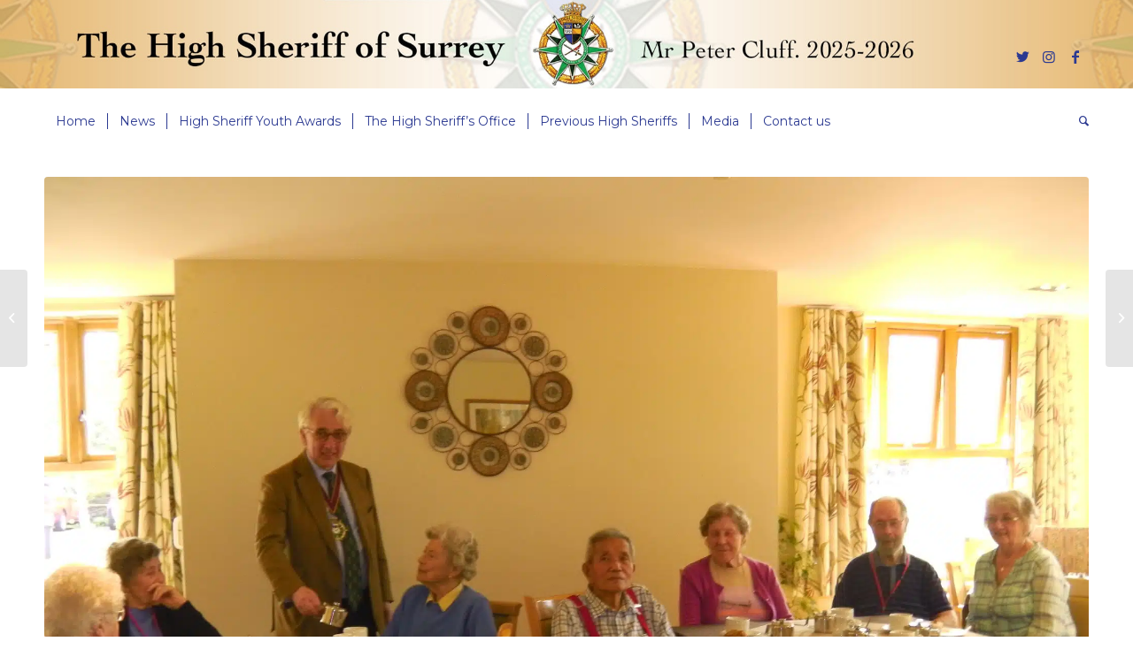

--- FILE ---
content_type: text/html; charset=UTF-8
request_url: https://www.highsheriffofsurrey.com/2018/04/06/afternoon-tea-d12/
body_size: 12110
content:
<!DOCTYPE html>
<html lang="en-GB" class="html_stretched responsive av-preloader-disabled  html_header_top html_logo_left html_bottom_nav_header html_menu_left html_custom html_header_sticky html_header_shrinking_disabled html_mobile_menu_tablet html_header_searchicon html_content_align_center html_header_unstick_top_disabled html_header_stretch_disabled html_minimal_header html_av-overlay-side html_av-overlay-side-classic html_av-submenu-noclone html_entry_id_3733 av-cookies-no-cookie-consent av-no-preview av-default-lightbox html_text_menu_active av-mobile-menu-switch-default">
<head>
<meta charset="UTF-8" />


<!-- mobile setting -->
<meta name="viewport" content="width=device-width, initial-scale=1">

<!-- Scripts/CSS and wp_head hook -->
<meta name='robots' content='index, follow, max-image-preview:large, max-snippet:-1, max-video-preview:-1' />

	<!-- This site is optimized with the Yoast SEO plugin v26.5 - https://yoast.com/wordpress/plugins/seo/ -->
	<title>Afternoon Tea - High Sheriff of Surrey</title>
	<link rel="canonical" href="https://www.highsheriffofsurrey.com/2018/04/06/afternoon-tea-d12/" />
	<meta property="og:locale" content="en_GB" />
	<meta property="og:type" content="article" />
	<meta property="og:title" content="Afternoon Tea - High Sheriff of Surrey" />
	<meta property="og:description" content="Delightful afternoon tea (proper home made scones) with some of the&nbsp;residents of the Hatch Mill Residential &amp; Nursing&nbsp;Home in Farnham, an Abbeyfield Home.&nbsp;Made very welcome by the residents and their very professional and dedicated&nbsp;staff in the Home,&nbsp;which has a particularly welcoming&nbsp;atmosphere. Great chat around the tea tables.&nbsp; &nbsp; &nbsp;" />
	<meta property="og:url" content="https://www.highsheriffofsurrey.com/2018/04/06/afternoon-tea-d12/" />
	<meta property="og:site_name" content="High Sheriff of Surrey" />
	<meta property="article:publisher" content="https://www.facebook.com/TheHighSheriffofSurrey" />
	<meta property="article:published_time" content="2018-04-06T07:02:57+00:00" />
	<meta property="article:modified_time" content="2022-03-29T14:57:46+00:00" />
	<meta property="og:image" content="https://www.highsheriffofsurrey.com/wp-content/uploads/2021/09/9e2d96_f6d784a8847b4319ab348007ff063cf4-mv2_d_4352_3264_s_4_2.jpg" />
	<meta property="og:image:width" content="2048" />
	<meta property="og:image:height" content="1536" />
	<meta property="og:image:type" content="image/jpeg" />
	<meta name="author" content="Akiko Design" />
	<meta name="twitter:card" content="summary_large_image" />
	<meta name="twitter:creator" content="@HSofSurrey" />
	<meta name="twitter:site" content="@HSofSurrey" />
	<script type="application/ld+json" class="yoast-schema-graph">{"@context":"https://schema.org","@graph":[{"@type":"Article","@id":"https://www.highsheriffofsurrey.com/2018/04/06/afternoon-tea-d12/#article","isPartOf":{"@id":"https://www.highsheriffofsurrey.com/2018/04/06/afternoon-tea-d12/"},"author":{"name":"Akiko Design","@id":"https://www.highsheriffofsurrey.com/#/schema/person/b2f0d39dd141382bc17ffdd297cba06c"},"headline":"Afternoon Tea","datePublished":"2018-04-06T07:02:57+00:00","dateModified":"2022-03-29T14:57:46+00:00","mainEntityOfPage":{"@id":"https://www.highsheriffofsurrey.com/2018/04/06/afternoon-tea-d12/"},"wordCount":64,"publisher":{"@id":"https://www.highsheriffofsurrey.com/#organization"},"image":{"@id":"https://www.highsheriffofsurrey.com/2018/04/06/afternoon-tea-d12/#primaryimage"},"thumbnailUrl":"https://www.highsheriffofsurrey.com/wp-content/uploads/2021/09/9e2d96_f6d784a8847b4319ab348007ff063cf4-mv2_d_4352_3264_s_4_2.jpg","articleSection":["Robert Napier CBE DL, High Sheriff of Surrey, 2017-18","Uncategorized"],"inLanguage":"en-GB"},{"@type":"WebPage","@id":"https://www.highsheriffofsurrey.com/2018/04/06/afternoon-tea-d12/","url":"https://www.highsheriffofsurrey.com/2018/04/06/afternoon-tea-d12/","name":"Afternoon Tea - High Sheriff of Surrey","isPartOf":{"@id":"https://www.highsheriffofsurrey.com/#website"},"primaryImageOfPage":{"@id":"https://www.highsheriffofsurrey.com/2018/04/06/afternoon-tea-d12/#primaryimage"},"image":{"@id":"https://www.highsheriffofsurrey.com/2018/04/06/afternoon-tea-d12/#primaryimage"},"thumbnailUrl":"https://www.highsheriffofsurrey.com/wp-content/uploads/2021/09/9e2d96_f6d784a8847b4319ab348007ff063cf4-mv2_d_4352_3264_s_4_2.jpg","datePublished":"2018-04-06T07:02:57+00:00","dateModified":"2022-03-29T14:57:46+00:00","breadcrumb":{"@id":"https://www.highsheriffofsurrey.com/2018/04/06/afternoon-tea-d12/#breadcrumb"},"inLanguage":"en-GB","potentialAction":[{"@type":"ReadAction","target":["https://www.highsheriffofsurrey.com/2018/04/06/afternoon-tea-d12/"]}]},{"@type":"ImageObject","inLanguage":"en-GB","@id":"https://www.highsheriffofsurrey.com/2018/04/06/afternoon-tea-d12/#primaryimage","url":"https://www.highsheriffofsurrey.com/wp-content/uploads/2021/09/9e2d96_f6d784a8847b4319ab348007ff063cf4-mv2_d_4352_3264_s_4_2.jpg","contentUrl":"https://www.highsheriffofsurrey.com/wp-content/uploads/2021/09/9e2d96_f6d784a8847b4319ab348007ff063cf4-mv2_d_4352_3264_s_4_2.jpg","width":2048,"height":1536},{"@type":"BreadcrumbList","@id":"https://www.highsheriffofsurrey.com/2018/04/06/afternoon-tea-d12/#breadcrumb","itemListElement":[{"@type":"ListItem","position":1,"name":"Home","item":"https://www.highsheriffofsurrey.com/home/"},{"@type":"ListItem","position":2,"name":"Afternoon Tea"}]},{"@type":"WebSite","@id":"https://www.highsheriffofsurrey.com/#website","url":"https://www.highsheriffofsurrey.com/","name":"High Sheriff of Surrey","description":"","publisher":{"@id":"https://www.highsheriffofsurrey.com/#organization"},"potentialAction":[{"@type":"SearchAction","target":{"@type":"EntryPoint","urlTemplate":"https://www.highsheriffofsurrey.com/?s={search_term_string}"},"query-input":{"@type":"PropertyValueSpecification","valueRequired":true,"valueName":"search_term_string"}}],"inLanguage":"en-GB"},{"@type":"Organization","@id":"https://www.highsheriffofsurrey.com/#organization","name":"High Sheriff of Surrey","url":"https://www.highsheriffofsurrey.com/","logo":{"@type":"ImageObject","inLanguage":"en-GB","@id":"https://www.highsheriffofsurrey.com/#/schema/logo/image/","url":"https://www.highsheriffofsurrey.com/wp-content/uploads/2021/07/TheHighSheriffofSurrey-weblogo.png","contentUrl":"https://www.highsheriffofsurrey.com/wp-content/uploads/2021/07/TheHighSheriffofSurrey-weblogo.png","width":680,"height":312,"caption":"High Sheriff of Surrey"},"image":{"@id":"https://www.highsheriffofsurrey.com/#/schema/logo/image/"},"sameAs":["https://www.facebook.com/TheHighSheriffofSurrey","https://x.com/HSofSurrey","https://www.instagram.com/highsheriffofsurrey"]},{"@type":"Person","@id":"https://www.highsheriffofsurrey.com/#/schema/person/b2f0d39dd141382bc17ffdd297cba06c","name":"Akiko Design","image":{"@type":"ImageObject","inLanguage":"en-GB","@id":"https://www.highsheriffofsurrey.com/#/schema/person/image/","url":"https://secure.gravatar.com/avatar/bfc7695524b681b03036858544b9898dd6516f5c75781b5e2ded6fdbada494e1?s=96&d=mm&r=g","contentUrl":"https://secure.gravatar.com/avatar/bfc7695524b681b03036858544b9898dd6516f5c75781b5e2ded6fdbada494e1?s=96&d=mm&r=g","caption":"Akiko Design"}}]}</script>
	<!-- / Yoast SEO plugin. -->


<link rel="alternate" type="application/rss+xml" title="High Sheriff of Surrey &raquo; Feed" href="https://www.highsheriffofsurrey.com/feed/" />
<link rel="alternate" type="application/rss+xml" title="High Sheriff of Surrey &raquo; Comments Feed" href="https://www.highsheriffofsurrey.com/comments/feed/" />
<link rel="alternate" type="application/rss+xml" title="High Sheriff of Surrey &raquo; Afternoon Tea Comments Feed" href="https://www.highsheriffofsurrey.com/2018/04/06/afternoon-tea-d12/feed/" />
<link rel="alternate" title="oEmbed (JSON)" type="application/json+oembed" href="https://www.highsheriffofsurrey.com/wp-json/oembed/1.0/embed?url=https%3A%2F%2Fwww.highsheriffofsurrey.com%2F2018%2F04%2F06%2Fafternoon-tea-d12%2F" />
<link rel="alternate" title="oEmbed (XML)" type="text/xml+oembed" href="https://www.highsheriffofsurrey.com/wp-json/oembed/1.0/embed?url=https%3A%2F%2Fwww.highsheriffofsurrey.com%2F2018%2F04%2F06%2Fafternoon-tea-d12%2F&#038;format=xml" />

<!-- google webfont font replacement -->

			<script type='text/javascript'>

				(function() {

					/*	check if webfonts are disabled by user setting via cookie - or user must opt in.	*/
					var html = document.getElementsByTagName('html')[0];
					var cookie_check = html.className.indexOf('av-cookies-needs-opt-in') >= 0 || html.className.indexOf('av-cookies-can-opt-out') >= 0;
					var allow_continue = true;
					var silent_accept_cookie = html.className.indexOf('av-cookies-user-silent-accept') >= 0;

					if( cookie_check && ! silent_accept_cookie )
					{
						if( ! document.cookie.match(/aviaCookieConsent/) || html.className.indexOf('av-cookies-session-refused') >= 0 )
						{
							allow_continue = false;
						}
						else
						{
							if( ! document.cookie.match(/aviaPrivacyRefuseCookiesHideBar/) )
							{
								allow_continue = false;
							}
							else if( ! document.cookie.match(/aviaPrivacyEssentialCookiesEnabled/) )
							{
								allow_continue = false;
							}
							else if( document.cookie.match(/aviaPrivacyGoogleWebfontsDisabled/) )
							{
								allow_continue = false;
							}
						}
					}

					if( allow_continue )
					{
						var f = document.createElement('link');

						f.type 	= 'text/css';
						f.rel 	= 'stylesheet';
						f.href 	= 'https://fonts.googleapis.com/css?family=Lora%7CMontserrat&display=auto';
						f.id 	= 'avia-google-webfont';

						document.getElementsByTagName('head')[0].appendChild(f);
					}
				})();

			</script>
			<style id='wp-img-auto-sizes-contain-inline-css' type='text/css'>
img:is([sizes=auto i],[sizes^="auto," i]){contain-intrinsic-size:3000px 1500px}
/*# sourceURL=wp-img-auto-sizes-contain-inline-css */
</style>
<link rel='stylesheet' id='avia-grid-css' href='https://www.highsheriffofsurrey.com/wp-content/themes/enfold/css/grid.css?ver=5.4.1' type='text/css' media='all' />
<link rel='stylesheet' id='avia-base-css' href='https://www.highsheriffofsurrey.com/wp-content/themes/enfold/css/base.css?ver=5.4.1' type='text/css' media='all' />
<link rel='stylesheet' id='avia-layout-css' href='https://www.highsheriffofsurrey.com/wp-content/themes/enfold/css/layout.css?ver=5.4.1' type='text/css' media='all' />
<link rel='stylesheet' id='avia-module-blog-css' href='https://www.highsheriffofsurrey.com/wp-content/themes/enfold/config-templatebuilder/avia-shortcodes/blog/blog.css?ver=5.4.1' type='text/css' media='all' />
<link rel='stylesheet' id='avia-module-postslider-css' href='https://www.highsheriffofsurrey.com/wp-content/themes/enfold/config-templatebuilder/avia-shortcodes/postslider/postslider.css?ver=5.4.1' type='text/css' media='all' />
<link rel='stylesheet' id='avia-module-button-css' href='https://www.highsheriffofsurrey.com/wp-content/themes/enfold/config-templatebuilder/avia-shortcodes/buttons/buttons.css?ver=5.4.1' type='text/css' media='all' />
<link rel='stylesheet' id='avia-module-button-fullwidth-css' href='https://www.highsheriffofsurrey.com/wp-content/themes/enfold/config-templatebuilder/avia-shortcodes/buttons_fullwidth/buttons_fullwidth.css?ver=5.4.1' type='text/css' media='all' />
<link rel='stylesheet' id='avia-module-comments-css' href='https://www.highsheriffofsurrey.com/wp-content/themes/enfold/config-templatebuilder/avia-shortcodes/comments/comments.css?ver=5.4.1' type='text/css' media='all' />
<link rel='stylesheet' id='avia-module-gallery-css' href='https://www.highsheriffofsurrey.com/wp-content/themes/enfold/config-templatebuilder/avia-shortcodes/gallery/gallery.css?ver=5.4.1' type='text/css' media='all' />
<link rel='stylesheet' id='avia-module-gridrow-css' href='https://www.highsheriffofsurrey.com/wp-content/themes/enfold/config-templatebuilder/avia-shortcodes/grid_row/grid_row.css?ver=5.4.1' type='text/css' media='all' />
<link rel='stylesheet' id='avia-module-heading-css' href='https://www.highsheriffofsurrey.com/wp-content/themes/enfold/config-templatebuilder/avia-shortcodes/heading/heading.css?ver=5.4.1' type='text/css' media='all' />
<link rel='stylesheet' id='avia-module-hr-css' href='https://www.highsheriffofsurrey.com/wp-content/themes/enfold/config-templatebuilder/avia-shortcodes/hr/hr.css?ver=5.4.1' type='text/css' media='all' />
<link rel='stylesheet' id='avia-module-icon-css' href='https://www.highsheriffofsurrey.com/wp-content/themes/enfold/config-templatebuilder/avia-shortcodes/icon/icon.css?ver=5.4.1' type='text/css' media='all' />
<link rel='stylesheet' id='avia-module-iconbox-css' href='https://www.highsheriffofsurrey.com/wp-content/themes/enfold/config-templatebuilder/avia-shortcodes/iconbox/iconbox.css?ver=5.4.1' type='text/css' media='all' />
<link rel='stylesheet' id='avia-module-image-css' href='https://www.highsheriffofsurrey.com/wp-content/themes/enfold/config-templatebuilder/avia-shortcodes/image/image.css?ver=5.4.1' type='text/css' media='all' />
<link rel='stylesheet' id='avia-module-masonry-css' href='https://www.highsheriffofsurrey.com/wp-content/themes/enfold/config-templatebuilder/avia-shortcodes/masonry_entries/masonry_entries.css?ver=5.4.1' type='text/css' media='all' />
<link rel='stylesheet' id='avia-siteloader-css' href='https://www.highsheriffofsurrey.com/wp-content/themes/enfold/css/avia-snippet-site-preloader.css?ver=5.4.1' type='text/css' media='all' />
<link rel='stylesheet' id='avia-module-portfolio-css' href='https://www.highsheriffofsurrey.com/wp-content/themes/enfold/config-templatebuilder/avia-shortcodes/portfolio/portfolio.css?ver=5.4.1' type='text/css' media='all' />
<link rel='stylesheet' id='avia-module-promobox-css' href='https://www.highsheriffofsurrey.com/wp-content/themes/enfold/config-templatebuilder/avia-shortcodes/promobox/promobox.css?ver=5.4.1' type='text/css' media='all' />
<link rel='stylesheet' id='avia-module-social-css' href='https://www.highsheriffofsurrey.com/wp-content/themes/enfold/config-templatebuilder/avia-shortcodes/social_share/social_share.css?ver=5.4.1' type='text/css' media='all' />
<link rel='stylesheet' id='avia-module-table-css' href='https://www.highsheriffofsurrey.com/wp-content/themes/enfold/config-templatebuilder/avia-shortcodes/table/table.css?ver=5.4.1' type='text/css' media='all' />
<link rel='stylesheet' id='avia-module-tabs-css' href='https://www.highsheriffofsurrey.com/wp-content/themes/enfold/config-templatebuilder/avia-shortcodes/tabs/tabs.css?ver=5.4.1' type='text/css' media='all' />
<link rel='stylesheet' id='avia-module-video-css' href='https://www.highsheriffofsurrey.com/wp-content/themes/enfold/config-templatebuilder/avia-shortcodes/video/video.css?ver=5.4.1' type='text/css' media='all' />
<link rel='stylesheet' id='sbi_styles-css' href='https://www.highsheriffofsurrey.com/wp-content/plugins/instagram-feed/css/sbi-styles.min.css?ver=6.10.0' type='text/css' media='all' />
<style id='wp-emoji-styles-inline-css' type='text/css'>

	img.wp-smiley, img.emoji {
		display: inline !important;
		border: none !important;
		box-shadow: none !important;
		height: 1em !important;
		width: 1em !important;
		margin: 0 0.07em !important;
		vertical-align: -0.1em !important;
		background: none !important;
		padding: 0 !important;
	}
/*# sourceURL=wp-emoji-styles-inline-css */
</style>
<link rel='stylesheet' id='wp-block-library-css' href='https://www.highsheriffofsurrey.com/wp-includes/css/dist/block-library/style.min.css?ver=6.9' type='text/css' media='all' />
<style id='global-styles-inline-css' type='text/css'>
:root{--wp--preset--aspect-ratio--square: 1;--wp--preset--aspect-ratio--4-3: 4/3;--wp--preset--aspect-ratio--3-4: 3/4;--wp--preset--aspect-ratio--3-2: 3/2;--wp--preset--aspect-ratio--2-3: 2/3;--wp--preset--aspect-ratio--16-9: 16/9;--wp--preset--aspect-ratio--9-16: 9/16;--wp--preset--color--black: #000000;--wp--preset--color--cyan-bluish-gray: #abb8c3;--wp--preset--color--white: #ffffff;--wp--preset--color--pale-pink: #f78da7;--wp--preset--color--vivid-red: #cf2e2e;--wp--preset--color--luminous-vivid-orange: #ff6900;--wp--preset--color--luminous-vivid-amber: #fcb900;--wp--preset--color--light-green-cyan: #7bdcb5;--wp--preset--color--vivid-green-cyan: #00d084;--wp--preset--color--pale-cyan-blue: #8ed1fc;--wp--preset--color--vivid-cyan-blue: #0693e3;--wp--preset--color--vivid-purple: #9b51e0;--wp--preset--color--metallic-red: #b02b2c;--wp--preset--color--maximum-yellow-red: #edae44;--wp--preset--color--yellow-sun: #eeee22;--wp--preset--color--palm-leaf: #83a846;--wp--preset--color--aero: #7bb0e7;--wp--preset--color--old-lavender: #745f7e;--wp--preset--color--steel-teal: #5f8789;--wp--preset--color--raspberry-pink: #d65799;--wp--preset--color--medium-turquoise: #4ecac2;--wp--preset--gradient--vivid-cyan-blue-to-vivid-purple: linear-gradient(135deg,rgb(6,147,227) 0%,rgb(155,81,224) 100%);--wp--preset--gradient--light-green-cyan-to-vivid-green-cyan: linear-gradient(135deg,rgb(122,220,180) 0%,rgb(0,208,130) 100%);--wp--preset--gradient--luminous-vivid-amber-to-luminous-vivid-orange: linear-gradient(135deg,rgb(252,185,0) 0%,rgb(255,105,0) 100%);--wp--preset--gradient--luminous-vivid-orange-to-vivid-red: linear-gradient(135deg,rgb(255,105,0) 0%,rgb(207,46,46) 100%);--wp--preset--gradient--very-light-gray-to-cyan-bluish-gray: linear-gradient(135deg,rgb(238,238,238) 0%,rgb(169,184,195) 100%);--wp--preset--gradient--cool-to-warm-spectrum: linear-gradient(135deg,rgb(74,234,220) 0%,rgb(151,120,209) 20%,rgb(207,42,186) 40%,rgb(238,44,130) 60%,rgb(251,105,98) 80%,rgb(254,248,76) 100%);--wp--preset--gradient--blush-light-purple: linear-gradient(135deg,rgb(255,206,236) 0%,rgb(152,150,240) 100%);--wp--preset--gradient--blush-bordeaux: linear-gradient(135deg,rgb(254,205,165) 0%,rgb(254,45,45) 50%,rgb(107,0,62) 100%);--wp--preset--gradient--luminous-dusk: linear-gradient(135deg,rgb(255,203,112) 0%,rgb(199,81,192) 50%,rgb(65,88,208) 100%);--wp--preset--gradient--pale-ocean: linear-gradient(135deg,rgb(255,245,203) 0%,rgb(182,227,212) 50%,rgb(51,167,181) 100%);--wp--preset--gradient--electric-grass: linear-gradient(135deg,rgb(202,248,128) 0%,rgb(113,206,126) 100%);--wp--preset--gradient--midnight: linear-gradient(135deg,rgb(2,3,129) 0%,rgb(40,116,252) 100%);--wp--preset--font-size--small: 1rem;--wp--preset--font-size--medium: 1.125rem;--wp--preset--font-size--large: 1.75rem;--wp--preset--font-size--x-large: clamp(1.75rem, 3vw, 2.25rem);--wp--preset--spacing--20: 0.44rem;--wp--preset--spacing--30: 0.67rem;--wp--preset--spacing--40: 1rem;--wp--preset--spacing--50: 1.5rem;--wp--preset--spacing--60: 2.25rem;--wp--preset--spacing--70: 3.38rem;--wp--preset--spacing--80: 5.06rem;--wp--preset--shadow--natural: 6px 6px 9px rgba(0, 0, 0, 0.2);--wp--preset--shadow--deep: 12px 12px 50px rgba(0, 0, 0, 0.4);--wp--preset--shadow--sharp: 6px 6px 0px rgba(0, 0, 0, 0.2);--wp--preset--shadow--outlined: 6px 6px 0px -3px rgb(255, 255, 255), 6px 6px rgb(0, 0, 0);--wp--preset--shadow--crisp: 6px 6px 0px rgb(0, 0, 0);}:root { --wp--style--global--content-size: 800px;--wp--style--global--wide-size: 1130px; }:where(body) { margin: 0; }.wp-site-blocks > .alignleft { float: left; margin-right: 2em; }.wp-site-blocks > .alignright { float: right; margin-left: 2em; }.wp-site-blocks > .aligncenter { justify-content: center; margin-left: auto; margin-right: auto; }:where(.is-layout-flex){gap: 0.5em;}:where(.is-layout-grid){gap: 0.5em;}.is-layout-flow > .alignleft{float: left;margin-inline-start: 0;margin-inline-end: 2em;}.is-layout-flow > .alignright{float: right;margin-inline-start: 2em;margin-inline-end: 0;}.is-layout-flow > .aligncenter{margin-left: auto !important;margin-right: auto !important;}.is-layout-constrained > .alignleft{float: left;margin-inline-start: 0;margin-inline-end: 2em;}.is-layout-constrained > .alignright{float: right;margin-inline-start: 2em;margin-inline-end: 0;}.is-layout-constrained > .aligncenter{margin-left: auto !important;margin-right: auto !important;}.is-layout-constrained > :where(:not(.alignleft):not(.alignright):not(.alignfull)){max-width: var(--wp--style--global--content-size);margin-left: auto !important;margin-right: auto !important;}.is-layout-constrained > .alignwide{max-width: var(--wp--style--global--wide-size);}body .is-layout-flex{display: flex;}.is-layout-flex{flex-wrap: wrap;align-items: center;}.is-layout-flex > :is(*, div){margin: 0;}body .is-layout-grid{display: grid;}.is-layout-grid > :is(*, div){margin: 0;}body{padding-top: 0px;padding-right: 0px;padding-bottom: 0px;padding-left: 0px;}a:where(:not(.wp-element-button)){text-decoration: underline;}:root :where(.wp-element-button, .wp-block-button__link){background-color: #32373c;border-width: 0;color: #fff;font-family: inherit;font-size: inherit;font-style: inherit;font-weight: inherit;letter-spacing: inherit;line-height: inherit;padding-top: calc(0.667em + 2px);padding-right: calc(1.333em + 2px);padding-bottom: calc(0.667em + 2px);padding-left: calc(1.333em + 2px);text-decoration: none;text-transform: inherit;}.has-black-color{color: var(--wp--preset--color--black) !important;}.has-cyan-bluish-gray-color{color: var(--wp--preset--color--cyan-bluish-gray) !important;}.has-white-color{color: var(--wp--preset--color--white) !important;}.has-pale-pink-color{color: var(--wp--preset--color--pale-pink) !important;}.has-vivid-red-color{color: var(--wp--preset--color--vivid-red) !important;}.has-luminous-vivid-orange-color{color: var(--wp--preset--color--luminous-vivid-orange) !important;}.has-luminous-vivid-amber-color{color: var(--wp--preset--color--luminous-vivid-amber) !important;}.has-light-green-cyan-color{color: var(--wp--preset--color--light-green-cyan) !important;}.has-vivid-green-cyan-color{color: var(--wp--preset--color--vivid-green-cyan) !important;}.has-pale-cyan-blue-color{color: var(--wp--preset--color--pale-cyan-blue) !important;}.has-vivid-cyan-blue-color{color: var(--wp--preset--color--vivid-cyan-blue) !important;}.has-vivid-purple-color{color: var(--wp--preset--color--vivid-purple) !important;}.has-metallic-red-color{color: var(--wp--preset--color--metallic-red) !important;}.has-maximum-yellow-red-color{color: var(--wp--preset--color--maximum-yellow-red) !important;}.has-yellow-sun-color{color: var(--wp--preset--color--yellow-sun) !important;}.has-palm-leaf-color{color: var(--wp--preset--color--palm-leaf) !important;}.has-aero-color{color: var(--wp--preset--color--aero) !important;}.has-old-lavender-color{color: var(--wp--preset--color--old-lavender) !important;}.has-steel-teal-color{color: var(--wp--preset--color--steel-teal) !important;}.has-raspberry-pink-color{color: var(--wp--preset--color--raspberry-pink) !important;}.has-medium-turquoise-color{color: var(--wp--preset--color--medium-turquoise) !important;}.has-black-background-color{background-color: var(--wp--preset--color--black) !important;}.has-cyan-bluish-gray-background-color{background-color: var(--wp--preset--color--cyan-bluish-gray) !important;}.has-white-background-color{background-color: var(--wp--preset--color--white) !important;}.has-pale-pink-background-color{background-color: var(--wp--preset--color--pale-pink) !important;}.has-vivid-red-background-color{background-color: var(--wp--preset--color--vivid-red) !important;}.has-luminous-vivid-orange-background-color{background-color: var(--wp--preset--color--luminous-vivid-orange) !important;}.has-luminous-vivid-amber-background-color{background-color: var(--wp--preset--color--luminous-vivid-amber) !important;}.has-light-green-cyan-background-color{background-color: var(--wp--preset--color--light-green-cyan) !important;}.has-vivid-green-cyan-background-color{background-color: var(--wp--preset--color--vivid-green-cyan) !important;}.has-pale-cyan-blue-background-color{background-color: var(--wp--preset--color--pale-cyan-blue) !important;}.has-vivid-cyan-blue-background-color{background-color: var(--wp--preset--color--vivid-cyan-blue) !important;}.has-vivid-purple-background-color{background-color: var(--wp--preset--color--vivid-purple) !important;}.has-metallic-red-background-color{background-color: var(--wp--preset--color--metallic-red) !important;}.has-maximum-yellow-red-background-color{background-color: var(--wp--preset--color--maximum-yellow-red) !important;}.has-yellow-sun-background-color{background-color: var(--wp--preset--color--yellow-sun) !important;}.has-palm-leaf-background-color{background-color: var(--wp--preset--color--palm-leaf) !important;}.has-aero-background-color{background-color: var(--wp--preset--color--aero) !important;}.has-old-lavender-background-color{background-color: var(--wp--preset--color--old-lavender) !important;}.has-steel-teal-background-color{background-color: var(--wp--preset--color--steel-teal) !important;}.has-raspberry-pink-background-color{background-color: var(--wp--preset--color--raspberry-pink) !important;}.has-medium-turquoise-background-color{background-color: var(--wp--preset--color--medium-turquoise) !important;}.has-black-border-color{border-color: var(--wp--preset--color--black) !important;}.has-cyan-bluish-gray-border-color{border-color: var(--wp--preset--color--cyan-bluish-gray) !important;}.has-white-border-color{border-color: var(--wp--preset--color--white) !important;}.has-pale-pink-border-color{border-color: var(--wp--preset--color--pale-pink) !important;}.has-vivid-red-border-color{border-color: var(--wp--preset--color--vivid-red) !important;}.has-luminous-vivid-orange-border-color{border-color: var(--wp--preset--color--luminous-vivid-orange) !important;}.has-luminous-vivid-amber-border-color{border-color: var(--wp--preset--color--luminous-vivid-amber) !important;}.has-light-green-cyan-border-color{border-color: var(--wp--preset--color--light-green-cyan) !important;}.has-vivid-green-cyan-border-color{border-color: var(--wp--preset--color--vivid-green-cyan) !important;}.has-pale-cyan-blue-border-color{border-color: var(--wp--preset--color--pale-cyan-blue) !important;}.has-vivid-cyan-blue-border-color{border-color: var(--wp--preset--color--vivid-cyan-blue) !important;}.has-vivid-purple-border-color{border-color: var(--wp--preset--color--vivid-purple) !important;}.has-metallic-red-border-color{border-color: var(--wp--preset--color--metallic-red) !important;}.has-maximum-yellow-red-border-color{border-color: var(--wp--preset--color--maximum-yellow-red) !important;}.has-yellow-sun-border-color{border-color: var(--wp--preset--color--yellow-sun) !important;}.has-palm-leaf-border-color{border-color: var(--wp--preset--color--palm-leaf) !important;}.has-aero-border-color{border-color: var(--wp--preset--color--aero) !important;}.has-old-lavender-border-color{border-color: var(--wp--preset--color--old-lavender) !important;}.has-steel-teal-border-color{border-color: var(--wp--preset--color--steel-teal) !important;}.has-raspberry-pink-border-color{border-color: var(--wp--preset--color--raspberry-pink) !important;}.has-medium-turquoise-border-color{border-color: var(--wp--preset--color--medium-turquoise) !important;}.has-vivid-cyan-blue-to-vivid-purple-gradient-background{background: var(--wp--preset--gradient--vivid-cyan-blue-to-vivid-purple) !important;}.has-light-green-cyan-to-vivid-green-cyan-gradient-background{background: var(--wp--preset--gradient--light-green-cyan-to-vivid-green-cyan) !important;}.has-luminous-vivid-amber-to-luminous-vivid-orange-gradient-background{background: var(--wp--preset--gradient--luminous-vivid-amber-to-luminous-vivid-orange) !important;}.has-luminous-vivid-orange-to-vivid-red-gradient-background{background: var(--wp--preset--gradient--luminous-vivid-orange-to-vivid-red) !important;}.has-very-light-gray-to-cyan-bluish-gray-gradient-background{background: var(--wp--preset--gradient--very-light-gray-to-cyan-bluish-gray) !important;}.has-cool-to-warm-spectrum-gradient-background{background: var(--wp--preset--gradient--cool-to-warm-spectrum) !important;}.has-blush-light-purple-gradient-background{background: var(--wp--preset--gradient--blush-light-purple) !important;}.has-blush-bordeaux-gradient-background{background: var(--wp--preset--gradient--blush-bordeaux) !important;}.has-luminous-dusk-gradient-background{background: var(--wp--preset--gradient--luminous-dusk) !important;}.has-pale-ocean-gradient-background{background: var(--wp--preset--gradient--pale-ocean) !important;}.has-electric-grass-gradient-background{background: var(--wp--preset--gradient--electric-grass) !important;}.has-midnight-gradient-background{background: var(--wp--preset--gradient--midnight) !important;}.has-small-font-size{font-size: var(--wp--preset--font-size--small) !important;}.has-medium-font-size{font-size: var(--wp--preset--font-size--medium) !important;}.has-large-font-size{font-size: var(--wp--preset--font-size--large) !important;}.has-x-large-font-size{font-size: var(--wp--preset--font-size--x-large) !important;}
/*# sourceURL=global-styles-inline-css */
</style>

<link rel='stylesheet' id='ctf_styles-css' href='https://www.highsheriffofsurrey.com/wp-content/plugins/custom-twitter-feeds/css/ctf-styles.min.css?ver=2.3.1' type='text/css' media='all' />
<link rel='stylesheet' id='avia-scs-css' href='https://www.highsheriffofsurrey.com/wp-content/themes/enfold/css/shortcodes.css?ver=5.4.1' type='text/css' media='all' />
<link rel='stylesheet' id='avia-popup-css-css' href='https://www.highsheriffofsurrey.com/wp-content/themes/enfold/js/aviapopup/magnific-popup.min.css?ver=5.4.1' type='text/css' media='screen' />
<link rel='stylesheet' id='avia-lightbox-css' href='https://www.highsheriffofsurrey.com/wp-content/themes/enfold/css/avia-snippet-lightbox.css?ver=5.4.1' type='text/css' media='screen' />
<link rel='stylesheet' id='avia-widget-css-css' href='https://www.highsheriffofsurrey.com/wp-content/themes/enfold/css/avia-snippet-widget.css?ver=5.4.1' type='text/css' media='screen' />
<link rel='stylesheet' id='avia-dynamic-css' href='https://www.highsheriffofsurrey.com/wp-content/uploads/dynamic_avia/hs_surrey_theme.css?ver=64550594460d8' type='text/css' media='all' />
<link rel='stylesheet' id='avia-custom-css' href='https://www.highsheriffofsurrey.com/wp-content/themes/enfold/css/custom.css?ver=5.4.1' type='text/css' media='all' />
<link rel='stylesheet' id='avia-style-css' href='https://www.highsheriffofsurrey.com/wp-content/themes/hs-surrey-theme/style.css?ver=0.1.2023021402' type='text/css' media='all' />
<link rel='stylesheet' id='avia-gravity-css' href='https://www.highsheriffofsurrey.com/wp-content/themes/enfold/config-gravityforms/gravity-mod.css?ver=5.4.1' type='text/css' media='screen' />
<script type="text/javascript" src="https://www.highsheriffofsurrey.com/wp-content/themes/enfold/js/avia-compat.js?ver=5.4.1" id="avia-compat-js"></script>
<link rel="https://api.w.org/" href="https://www.highsheriffofsurrey.com/wp-json/" /><link rel="alternate" title="JSON" type="application/json" href="https://www.highsheriffofsurrey.com/wp-json/wp/v2/posts/3733" /><link rel="EditURI" type="application/rsd+xml" title="RSD" href="https://www.highsheriffofsurrey.com/xmlrpc.php?rsd" />
<meta name="generator" content="WordPress 6.9" />
<link rel='shortlink' href='https://www.highsheriffofsurrey.com/?p=3733' />
<link rel="profile" href="http://gmpg.org/xfn/11" />
<link rel="alternate" type="application/rss+xml" title="High Sheriff of Surrey RSS2 Feed" href="https://www.highsheriffofsurrey.com/feed/" />
<link rel="pingback" href="https://www.highsheriffofsurrey.com/xmlrpc.php" />

<style type='text/css' media='screen'>
 #top #header_main > .container, #top #header_main > .container .main_menu  .av-main-nav > li > a, #top #header_main #menu-item-shop .cart_dropdown_link{ height:100px; line-height: 100px; }
 .html_top_nav_header .av-logo-container{ height:100px;  }
 .html_header_top.html_header_sticky #top #wrap_all #main{ padding-top:150px; } 
</style>
<!--[if lt IE 9]><script src="https://www.highsheriffofsurrey.com/wp-content/themes/enfold/js/html5shiv.js"></script><![endif]-->
<link rel="icon" href="https://www.highsheriffofsurrey.com/wp-content/uploads/2021/08/favicon.png" type="image/png">
<style type="text/css">
		@font-face {font-family: 'entypo-fontello'; font-weight: normal; font-style: normal; font-display: auto;
		src: url('https://www.highsheriffofsurrey.com/wp-content/themes/enfold/config-templatebuilder/avia-template-builder/assets/fonts/entypo-fontello.woff2') format('woff2'),
		url('https://www.highsheriffofsurrey.com/wp-content/themes/enfold/config-templatebuilder/avia-template-builder/assets/fonts/entypo-fontello.woff') format('woff'),
		url('https://www.highsheriffofsurrey.com/wp-content/themes/enfold/config-templatebuilder/avia-template-builder/assets/fonts/entypo-fontello.ttf') format('truetype'),
		url('https://www.highsheriffofsurrey.com/wp-content/themes/enfold/config-templatebuilder/avia-template-builder/assets/fonts/entypo-fontello.svg#entypo-fontello') format('svg'),
		url('https://www.highsheriffofsurrey.com/wp-content/themes/enfold/config-templatebuilder/avia-template-builder/assets/fonts/entypo-fontello.eot'),
		url('https://www.highsheriffofsurrey.com/wp-content/themes/enfold/config-templatebuilder/avia-template-builder/assets/fonts/entypo-fontello.eot?#iefix') format('embedded-opentype');
		} #top .avia-font-entypo-fontello, body .avia-font-entypo-fontello, html body [data-av_iconfont='entypo-fontello']:before{ font-family: 'entypo-fontello'; }
		</style>

<!--
Debugging Info for Theme support: 

Theme: Enfold
Version: 5.4.1
Installed: enfold
AviaFramework Version: 5.3
AviaBuilder Version: 5.3
aviaElementManager Version: 1.0.1
- - - - - - - - - - -
ChildTheme: HS Surrey Theme
ChildTheme Version: 0.1.2023021402
ChildTheme Installed: enfold

- - - - - - - - - - -
ML:512-PU:27-PLA:10
WP:6.9
Compress: CSS:disabled - JS:disabled
Updates: disabled
PLAu:8
-->
</head>

<body id="top" class="wp-singular post-template-default single single-post postid-3733 single-format-standard wp-theme-enfold wp-child-theme-hs-surrey-theme stretched rtl_columns av-curtain-numeric lora montserrat  avia-responsive-images-support" itemscope="itemscope" itemtype="https://schema.org/WebPage" >

	
	<div id='wrap_all'>

	
<header id='header' class='all_colors header_color light_bg_color  av_header_top av_logo_left av_bottom_nav_header av_menu_left av_custom av_header_sticky av_header_shrinking_disabled av_header_stretch_disabled av_mobile_menu_tablet av_header_searchicon av_header_unstick_top_disabled av_seperator_small_border av_minimal_header'  role="banner" itemscope="itemscope" itemtype="https://schema.org/WPHeader" >

		<div  id='header_main' class='container_wrap container_wrap_logo'>

        <div class='container av-logo-container'><div class='inner-container'><span class='logo avia-standard-logo'><a href='https://www.highsheriffofsurrey.com/' class=''><picture title="TheHighSheriffofSurrey-weblogo">
<source type="image/webp" srcset="https://www.highsheriffofsurrey.com/wp-content/uploads/2021/07/TheHighSheriffofSurrey-weblogo.png.webp 680w, https://www.highsheriffofsurrey.com/wp-content/uploads/2021/07/TheHighSheriffofSurrey-weblogo-300x138.png.webp 300w" sizes="(max-width: 680px) 100vw, 680px"/>
<img src="https://www.highsheriffofsurrey.com/wp-content/uploads/2021/07/TheHighSheriffofSurrey-weblogo.png" srcset="https://www.highsheriffofsurrey.com/wp-content/uploads/2021/07/TheHighSheriffofSurrey-weblogo.png 680w, https://www.highsheriffofsurrey.com/wp-content/uploads/2021/07/TheHighSheriffofSurrey-weblogo-300x138.png 300w" sizes="(max-width: 680px) 100vw, 680px" height="100" width="300" alt="High Sheriff of Surrey"/>
</picture>
</a></span><ul class='noLightbox social_bookmarks icon_count_3'><li class='social_bookmarks_twitter av-social-link-twitter social_icon_1'><a target="_blank" aria-label="Link to Twitter" href='https://www.twitter.com/HSofSurrey' aria-hidden='false' data-av_icon='' data-av_iconfont='entypo-fontello' title='Twitter' rel="noopener"><span class='avia_hidden_link_text'>Twitter</span></a></li><li class='social_bookmarks_instagram av-social-link-instagram social_icon_2'><a target="_blank" aria-label="Link to Instagram" href='https://www.instagram.com/highsheriffofsurrey' aria-hidden='false' data-av_icon='' data-av_iconfont='entypo-fontello' title='Instagram' rel="noopener"><span class='avia_hidden_link_text'>Instagram</span></a></li><li class='social_bookmarks_facebook av-social-link-facebook social_icon_3'><a target="_blank" aria-label="Link to Facebook" href='https://www.facebook.com/TheHighSheriffofSurrey' aria-hidden='false' data-av_icon='' data-av_iconfont='entypo-fontello' title='Facebook' rel="noopener"><span class='avia_hidden_link_text'>Facebook</span></a></li></ul></div></div><div id='header_main_alternate' class='container_wrap'><div class='container'><nav class='main_menu' data-selectname='Select a page'  role="navigation" itemscope="itemscope" itemtype="https://schema.org/SiteNavigationElement" ><div class="avia-menu av-main-nav-wrap"><ul role="menu" class="menu av-main-nav" id="avia-menu"><li role="menuitem" id="menu-item-6539" class="menu-item menu-item-type-post_type menu-item-object-page menu-item-home menu-item-top-level menu-item-top-level-1"><a href="https://www.highsheriffofsurrey.com/" itemprop="url" tabindex="0"><span class="avia-bullet"></span><span class="avia-menu-text">Home</span><span class="avia-menu-fx"><span class="avia-arrow-wrap"><span class="avia-arrow"></span></span></span></a></li>
<li role="menuitem" id="menu-item-200" class="menu-item menu-item-type-post_type menu-item-object-page menu-item-top-level menu-item-top-level-2"><a href="https://www.highsheriffofsurrey.com/news/" itemprop="url" tabindex="0"><span class="avia-bullet"></span><span class="avia-menu-text">News</span><span class="avia-menu-fx"><span class="avia-arrow-wrap"><span class="avia-arrow"></span></span></span></a></li>
<li role="menuitem" id="menu-item-181" class="menu-item menu-item-type-post_type menu-item-object-page menu-item-top-level menu-item-top-level-3"><a href="https://www.highsheriffofsurrey.com/high-sheriff-youth-awards/" itemprop="url" tabindex="0"><span class="avia-bullet"></span><span class="avia-menu-text">High Sheriff Youth Awards</span><span class="avia-menu-fx"><span class="avia-arrow-wrap"><span class="avia-arrow"></span></span></span></a></li>
<li role="menuitem" id="menu-item-143" class="menu-item menu-item-type-post_type menu-item-object-page menu-item-has-children menu-item-top-level menu-item-top-level-4"><a href="https://www.highsheriffofsurrey.com/roles/" itemprop="url" tabindex="0"><span class="avia-bullet"></span><span class="avia-menu-text">The High Sheriff’s Office</span><span class="avia-menu-fx"><span class="avia-arrow-wrap"><span class="avia-arrow"></span></span></span></a>


<ul class="sub-menu">
	<li role="menuitem" id="menu-item-30" class="menu-item menu-item-type-post_type menu-item-object-page"><a href="https://www.highsheriffofsurrey.com/brief-history/" itemprop="url" tabindex="0"><span class="avia-bullet"></span><span class="avia-menu-text">A brief history</span></a></li>
	<li role="menuitem" id="menu-item-6541" class="menu-item menu-item-type-post_type menu-item-object-page"><a href="https://www.highsheriffofsurrey.com/2025-26-mr-peter-cluff/" itemprop="url" tabindex="0"><span class="avia-bullet"></span><span class="avia-menu-text">Current High Sheriff</span></a></li>
	<li role="menuitem" id="menu-item-357" class="menu-item menu-item-type-post_type menu-item-object-page"><a href="https://www.highsheriffofsurrey.com/under-sheriff/" itemprop="url" tabindex="0"><span class="avia-bullet"></span><span class="avia-menu-text">Under Sheriff</span></a></li>
	<li role="menuitem" id="menu-item-347" class="menu-item menu-item-type-post_type menu-item-object-page"><a href="https://www.highsheriffofsurrey.com/high-sheriffs-cadet/" itemprop="url" tabindex="0"><span class="avia-bullet"></span><span class="avia-menu-text">High Sheriff’s Cadet</span></a></li>
	<li role="menuitem" id="menu-item-6544" class="menu-item menu-item-type-post_type menu-item-object-page"><a href="https://www.highsheriffofsurrey.com/high-sheriffs-chaplain/" itemprop="url" tabindex="0"><span class="avia-bullet"></span><span class="avia-menu-text">High Sheriff’s Chaplain</span></a></li>
	<li role="menuitem" id="menu-item-562" class="menu-item menu-item-type-post_type menu-item-object-page"><a href="https://www.highsheriffofsurrey.com/nominations/" itemprop="url" tabindex="0"><span class="avia-bullet"></span><span class="avia-menu-text">Nominations</span></a></li>
</ul>
</li>
<li role="menuitem" id="menu-item-47" class="menu-item menu-item-type-post_type menu-item-object-page menu-item-has-children menu-item-top-level menu-item-top-level-5"><a href="https://www.highsheriffofsurrey.com/previous-high-sheriffs-of-surrey/" itemprop="url" tabindex="0"><span class="avia-bullet"></span><span class="avia-menu-text">Previous High Sheriffs</span><span class="avia-menu-fx"><span class="avia-arrow-wrap"><span class="avia-arrow"></span></span></span></a>


<ul class="sub-menu">
	<li role="menuitem" id="menu-item-119" class="menu-item menu-item-type-post_type menu-item-object-page"><a href="https://www.highsheriffofsurrey.com/work-of-previous-high-sheriffs/" itemprop="url" tabindex="0"><span class="avia-bullet"></span><span class="avia-menu-text">Work of previous High Sheriffs</span></a></li>
</ul>
</li>
<li role="menuitem" id="menu-item-751" class="menu-item menu-item-type-custom menu-item-object-custom menu-item-has-children menu-item-top-level menu-item-top-level-6"><a href="#" itemprop="url" tabindex="0"><span class="avia-bullet"></span><span class="avia-menu-text">Media</span><span class="avia-menu-fx"><span class="avia-arrow-wrap"><span class="avia-arrow"></span></span></span></a>


<ul class="sub-menu">
	<li role="menuitem" id="menu-item-750" class="menu-item menu-item-type-post_type menu-item-object-page"><a href="https://www.highsheriffofsurrey.com/photo-galleries/" itemprop="url" tabindex="0"><span class="avia-bullet"></span><span class="avia-menu-text">Photo galleries</span></a></li>
	<li role="menuitem" id="menu-item-5892" class="menu-item menu-item-type-post_type menu-item-object-page"><a href="https://www.highsheriffofsurrey.com/press-cuttings/" itemprop="url" tabindex="0"><span class="avia-bullet"></span><span class="avia-menu-text">Press cuttings</span></a></li>
	<li role="menuitem" id="menu-item-5893" class="menu-item menu-item-type-post_type menu-item-object-page"><a href="https://www.highsheriffofsurrey.com/speeches/" itemprop="url" tabindex="0"><span class="avia-bullet"></span><span class="avia-menu-text">Speeches</span></a></li>
</ul>
</li>
<li role="menuitem" id="menu-item-39" class="menu-item menu-item-type-post_type menu-item-object-page menu-item-top-level menu-item-top-level-7"><a href="https://www.highsheriffofsurrey.com/contact/" itemprop="url" tabindex="0"><span class="avia-bullet"></span><span class="avia-menu-text">Contact us</span><span class="avia-menu-fx"><span class="avia-arrow-wrap"><span class="avia-arrow"></span></span></span></a></li>
<li id="menu-item-search" class="noMobile menu-item menu-item-search-dropdown menu-item-avia-special" role="menuitem"><a aria-label="Search" href="?s=" rel="nofollow" data-avia-search-tooltip="

&lt;form role=&quot;search&quot; action=&quot;https://www.highsheriffofsurrey.com/&quot; id=&quot;searchform&quot; method=&quot;get&quot; class=&quot;&quot;&gt;
	&lt;div&gt;
		&lt;input type=&quot;submit&quot; value=&quot;&quot; id=&quot;searchsubmit&quot; class=&quot;button avia-font-entypo-fontello&quot; /&gt;
		&lt;input type=&quot;text&quot; id=&quot;s&quot; name=&quot;s&quot; value=&quot;&quot; placeholder=&#039;Search&#039; /&gt;
			&lt;/div&gt;
&lt;/form&gt;
" aria-hidden='false' data-av_icon='' data-av_iconfont='entypo-fontello'><span class="avia_hidden_link_text">Search</span></a></li><li class="av-burger-menu-main menu-item-avia-special ">
	        			<a href="#" aria-label="Menu" aria-hidden="false">
							<span class="av-hamburger av-hamburger--spin av-js-hamburger">
								<span class="av-hamburger-box">
						          <span class="av-hamburger-inner"></span>
						          <strong>Menu</strong>
								</span>
							</span>
							<span class="avia_hidden_link_text">Menu</span>
						</a>
	        		   </li></ul></div></nav></div> </div> 
		<!-- end container_wrap-->
		</div>
		<div class='header_bg'></div>

<!-- end header -->
</header>

	<div id='main' class='all_colors' data-scroll-offset='98'>

	<div class='stretch_full container_wrap alternate_color light_bg_color title_container'><div class='container'><strong class='main-title entry-title '><a href='https://www.highsheriffofsurrey.com/' rel='bookmark' title='Permanent Link: Blog - Latest News'  itemprop="headline" >Blog - Latest News</a></strong></div></div>
		<div class='container_wrap container_wrap_first main_color fullsize'>

			<div class='container template-blog template-single-blog '>

				<main class='content units av-content-full alpha  av-blog-meta-author-disabled av-blog-meta-comments-disabled av-blog-meta-category-disabled av-blog-meta-html-info-disabled av-blog-meta-tag-disabled'  role="main" itemscope="itemscope" itemtype="https://schema.org/Blog" >

					<article class="post-entry post-entry-type-standard post-entry-3733 post-loop-1 post-parity-odd post-entry-last single-big with-slider post-3733 post type-post status-publish format-standard has-post-thumbnail hentry category-high-sheriff-2017-18 category-uncategorized"  itemscope="itemscope" itemtype="https://schema.org/BlogPosting" itemprop="blogPost" ><div class="big-preview single-big"  itemprop="image" itemscope="itemscope" itemtype="https://schema.org/ImageObject" ><a href="https://www.highsheriffofsurrey.com/wp-content/uploads/2021/09/9e2d96_f6d784a8847b4319ab348007ff063cf4-mv2_d_4352_3264_s_4_2.jpg"  title="9e2d96_f6d784a8847b4319ab348007ff063cf4~mv2_d_4352_3264_s_4_2.jpg" ><picture class="wp-image-2358 avia-img-lazy-loading-not-2358 attachment-entry_without_sidebar size-entry_without_sidebar wp-post-image" decoding="async">
<source type="image/webp" srcset="https://www.highsheriffofsurrey.com/wp-content/uploads/2021/09/9e2d96_f6d784a8847b4319ab348007ff063cf4-mv2_d_4352_3264_s_4_2.jpg.webp"/>
<img width="564" height="423" src="https://www.highsheriffofsurrey.com/wp-content/uploads/2021/09/9e2d96_f6d784a8847b4319ab348007ff063cf4-mv2_d_4352_3264_s_4_2.jpg" alt="" decoding="async"/>
</picture>
</a></div><div class="blog-meta"></div><div class='entry-content-wrapper clearfix standard-content'><header class="entry-content-header"><h1 class='post-title entry-title '  itemprop="headline" >Afternoon Tea<span class="post-format-icon minor-meta"></span></h1><span class="post-meta-infos"><time class="date-container minor-meta updated"  itemprop="datePublished" datetime="2018-04-06T07:02:57+01:00" >6 April 2018</time></span></header><div class="entry-content"  itemprop="text" ><p style="line-height: 1.5em;" class="font_8">Delightful afternoon tea (proper home made scones) with some of the&nbsp;residents of the Hatch Mill Residential &amp; Nursing&nbsp;Home in Farnham, an Abbeyfield Home.&nbsp;Made very welcome by the residents and their very professional and dedicated&nbsp;staff in the Home,&nbsp;which has a particularly welcoming&nbsp;atmosphere. Great chat around the tea tables.&nbsp;</p>
<p class="align-center font_8"><picture decoding="async" wix-comp="{&quot;id&quot;:&quot;innercomp_txtMediadsy&quot;,&quot;dataQuery&quot;:&quot;txtMediadsy&quot;,&quot;propertyQuery&quot;:&quot;txtMediadsy&quot;,&quot;componentType&quot;:&quot;wysiwyg.viewer.components.WPhoto&quot;,&quot;styleId&quot;:&quot;&quot;,&quot;skin&quot;:&quot;wysiwyg.viewer.skins.photo.NoSkinPhoto&quot;,&quot;display&quot;:&quot;block&quot;,&quot;marginLeft&quot;:&quot;auto&quot;,&quot;marginRight&quot;:&quot;auto&quot;,&quot;width&quot;:0.46,&quot;src&quot;:&quot;//static.wixstatic.com/media/9e2d96_f6d784a8847b4319ab348007ff063cf4~mv2_d_4352_3264_s_4_2.jpg&quot;,&quot;isFullSize&quot;:false}">
<source type="image/webp" srcset="https://www.highsheriffofsurrey.com/wp-content/uploads/2021/09/9e2d96_f6d784a8847b4319ab348007ff063cf4-mv2_d_4352_3264_s_4_2-3.jpg.webp"/>
<img decoding="async" alt="" height="215.73999999999998" src="https://www.highsheriffofsurrey.com/wp-content/uploads/2021/09/9e2d96_f6d784a8847b4319ab348007ff063cf4-mv2_d_4352_3264_s_4_2-3.jpg" width="287.96" wix-comp="{&quot;id&quot;:&quot;innercomp_txtMediadsy&quot;,&quot;dataQuery&quot;:&quot;txtMediadsy&quot;,&quot;propertyQuery&quot;:&quot;txtMediadsy&quot;,&quot;componentType&quot;:&quot;wysiwyg.viewer.components.WPhoto&quot;,&quot;styleId&quot;:&quot;&quot;,&quot;skin&quot;:&quot;wysiwyg.viewer.skins.photo.NoSkinPhoto&quot;,&quot;display&quot;:&quot;block&quot;,&quot;marginLeft&quot;:&quot;auto&quot;,&quot;marginRight&quot;:&quot;auto&quot;,&quot;width&quot;:0.46,&quot;src&quot;:&quot;//static.wixstatic.com/media/9e2d96_f6d784a8847b4319ab348007ff063cf4~mv2_d_4352_3264_s_4_2.jpg&quot;,&quot;isFullSize&quot;:false}"/>
</picture>
</p>
<p class="font_8"><span>&nbsp;</span></p>
<p class="font_8">&nbsp;</p>
</div><footer class="entry-footer"><div class='av-social-sharing-box av-social-sharing-box-buttons av-social-sharing-box-color-bg av-social-sharing-box-fullwidth'><div class="av-share-box"><h5 class='av-share-link-description av-no-toc '>Share this entry</h5><ul class="av-share-box-list noLightbox"><li class='av-share-link av-social-link-facebook' ><a target="_blank" aria-label="Share on Facebook" href='https://www.facebook.com/sharer.php?u=https://www.highsheriffofsurrey.com/2018/04/06/afternoon-tea-d12/&#038;t=Afternoon%20Tea' aria-hidden='false' data-av_icon='' data-av_iconfont='entypo-fontello' title='' data-avia-related-tooltip='Share on Facebook' rel="noopener"><span class='avia_hidden_link_text'>Share on Facebook</span></a></li><li class='av-share-link av-social-link-twitter' ><a target="_blank" aria-label="Share on Twitter" href='https://twitter.com/share?text=Afternoon%20Tea&#038;url=https://www.highsheriffofsurrey.com/2018/04/06/afternoon-tea-d12/' aria-hidden='false' data-av_icon='' data-av_iconfont='entypo-fontello' title='' data-avia-related-tooltip='Share on Twitter' rel="noopener"><span class='avia_hidden_link_text'>Share on Twitter</span></a></li><li class='av-share-link av-social-link-whatsapp' ><a target="_blank" aria-label="Share on WhatsApp" href='https://api.whatsapp.com/send?text=https://www.highsheriffofsurrey.com/2018/04/06/afternoon-tea-d12/' aria-hidden='false' data-av_icon='' data-av_iconfont='entypo-fontello' title='' data-avia-related-tooltip='Share on WhatsApp' rel="noopener"><span class='avia_hidden_link_text'>Share on WhatsApp</span></a></li><li class='av-share-link av-social-link-linkedin' ><a target="_blank" aria-label="Share on LinkedIn" href='https://linkedin.com/shareArticle?mini=true&#038;title=Afternoon%20Tea&#038;url=https://www.highsheriffofsurrey.com/2018/04/06/afternoon-tea-d12/' aria-hidden='false' data-av_icon='' data-av_iconfont='entypo-fontello' title='' data-avia-related-tooltip='Share on LinkedIn' rel="noopener"><span class='avia_hidden_link_text'>Share on LinkedIn</span></a></li><li class='av-share-link av-social-link-mail' ><a  aria-label="Share by Mail" href='mailto:?subject=Afternoon%20Tea&#038;body=https://www.highsheriffofsurrey.com/2018/04/06/afternoon-tea-d12/' aria-hidden='false' data-av_icon='' data-av_iconfont='entypo-fontello' title='' data-avia-related-tooltip='Share by Mail'><span class='avia_hidden_link_text'>Share by Mail</span></a></li></ul></div></div></footer><div class='post_delimiter'></div></div><div class="post_author_timeline"></div><span class='hidden'>
				<span class='av-structured-data'  itemprop="image" itemscope="itemscope" itemtype="https://schema.org/ImageObject" >
						<span itemprop='url'>https://www.highsheriffofsurrey.com/wp-content/uploads/2021/09/9e2d96_f6d784a8847b4319ab348007ff063cf4-mv2_d_4352_3264_s_4_2.jpg</span>
						<span itemprop='height'>1536</span>
						<span itemprop='width'>2048</span>
				</span>
				<span class='av-structured-data'  itemprop="publisher" itemtype="https://schema.org/Organization" itemscope="itemscope" >
						<span itemprop='name'>Akiko Design</span>
						<span itemprop='logo' itemscope itemtype='https://schema.org/ImageObject'>
							<span itemprop='url'>https://www.highsheriffofsurrey.com/wp-content/uploads/2021/07/TheHighSheriffofSurrey-weblogo.png</span>
						</span>
				</span><span class='av-structured-data'  itemprop="author" itemscope="itemscope" itemtype="https://schema.org/Person" ><span itemprop='name'>Akiko Design</span></span><span class='av-structured-data'  itemprop="datePublished" datetime="2018-04-06T07:02:57+01:00" >2018-04-06 07:02:57</span><span class='av-structured-data'  itemprop="dateModified" itemtype="https://schema.org/dateModified" >2022-03-29 15:57:46</span><span class='av-structured-data'  itemprop="mainEntityOfPage" itemtype="https://schema.org/mainEntityOfPage" ><span itemprop='name'>Afternoon Tea</span></span></span></article><div class='single-big'></div>


<div class='comment-entry post-entry'>


</div>

				<!--end content-->
				</main>

				
			</div><!--end container-->

		</div><!-- close default .container_wrap element -->

				<div class='container_wrap footer_color' id='footer'>

					<div class='container'>

						<div class='flex_column av_one_third  first el_before_av_one_third'><section id="text-2" class="widget clearfix widget_text"><h3 class="widgettitle">Contact</h3>			<div class="textwidget"><p>Shrievalty Office<br />
Estate Office<br />
Loseley Park<br />
Guildford<br />
GU3 1HS</p>
<p>Tel: 0208 541 9127<br />
Email: <a href="mailto:caroline.breckell@surreycc.gov.uk?&amp;cc=olivia.lucas@highsheriffofsurrey.com">caroline.breckell@surreycc.gov.uk</a></p>
</div>
		<span class="seperator extralight-border"></span></section></div><div class='flex_column av_one_third  el_after_av_one_third el_before_av_one_third '><section id="text-3" class="widget clearfix widget_text">			<div class="textwidget"></div>
		<span class="seperator extralight-border"></span></section></div><div class='flex_column av_one_third  el_after_av_one_third el_before_av_one_third '><section id="nav_menu-2" class="widget clearfix widget_nav_menu"><h3 class="widgettitle">Links</h3><div class="menu-footer-links-container"><ul id="menu-footer-links" class="menu"><li id="menu-item-51" class="menu-item menu-item-type-custom menu-item-object-custom menu-item-51"><a target="_blank" href="http://www.surreyhighsheriff.org/index.html" rel="noopener">High Sheriff Youth Awards</a></li>
<li id="menu-item-170" class="menu-item menu-item-type-custom menu-item-object-custom menu-item-170"><a target="_blank" href="https://highsheriffs.com/" rel="noopener">The High Sheriffs&#8217; Association of England and Wales</a></li>
</ul></div><span class="seperator extralight-border"></span></section></div>
					</div>

				<!-- ####### END FOOTER CONTAINER ####### -->
				</div>

	

	
				<footer class='container_wrap socket_color' id='socket'  role="contentinfo" itemscope="itemscope" itemtype="https://schema.org/WPFooter" >
                    <div class='container'>

                        <span class='copyright'>© Copyright High Sheriff of Surrey  - <a href="privacy-policy">Privacy policy</a></span>

                        <ul class='noLightbox social_bookmarks icon_count_3'><li class='social_bookmarks_twitter av-social-link-twitter social_icon_1'><a target="_blank" aria-label="Link to Twitter" href='https://www.twitter.com/HSofSurrey' aria-hidden='false' data-av_icon='' data-av_iconfont='entypo-fontello' title='Twitter' rel="noopener"><span class='avia_hidden_link_text'>Twitter</span></a></li><li class='social_bookmarks_instagram av-social-link-instagram social_icon_2'><a target="_blank" aria-label="Link to Instagram" href='https://www.instagram.com/highsheriffofsurrey' aria-hidden='false' data-av_icon='' data-av_iconfont='entypo-fontello' title='Instagram' rel="noopener"><span class='avia_hidden_link_text'>Instagram</span></a></li><li class='social_bookmarks_facebook av-social-link-facebook social_icon_3'><a target="_blank" aria-label="Link to Facebook" href='https://www.facebook.com/TheHighSheriffofSurrey' aria-hidden='false' data-av_icon='' data-av_iconfont='entypo-fontello' title='Facebook' rel="noopener"><span class='avia_hidden_link_text'>Facebook</span></a></li></ul>
                    </div>

	            <!-- ####### END SOCKET CONTAINER ####### -->
				</footer>


					<!-- end main -->
		</div>

		<a class='avia-post-nav avia-post-prev with-image' href='https://www.highsheriffofsurrey.com/2018/03/29/british-empire-medals-d49/' ><span class="label iconfont" aria-hidden='true' data-av_icon='' data-av_iconfont='entypo-fontello'></span><span class="entry-info-wrap"><span class="entry-info"><span class='entry-title'>British Empire Medals</span><span class='entry-image'><picture class="wp-image-2360 avia-img-lazy-loading-not-2360 attachment-thumbnail size-thumbnail wp-post-image" decoding="async">
<source type="image/webp" srcset="https://www.highsheriffofsurrey.com/wp-content/uploads/2021/09/9e2d96_438b970d074e42f8812253d96e28b388-mv2.jpg.webp"/>
<img width="60" height="80" src="https://www.highsheriffofsurrey.com/wp-content/uploads/2021/09/9e2d96_438b970d074e42f8812253d96e28b388-mv2.jpg" alt="" decoding="async"/>
</picture>
</span></span></span></a><a class='avia-post-nav avia-post-next with-image' href='https://www.highsheriffofsurrey.com/2018/04/10/staines-police-d38/' ><span class="label iconfont" aria-hidden='true' data-av_icon='' data-av_iconfont='entypo-fontello'></span><span class="entry-info-wrap"><span class="entry-info"><span class='entry-image'><picture class="wp-image-2356 avia-img-lazy-loading-not-2356 attachment-thumbnail size-thumbnail wp-post-image" decoding="async">
<source type="image/webp" srcset="https://www.highsheriffofsurrey.com/wp-content/uploads/2021/09/9e2d96_1970b3f2352245daa2c5daccfadd5e65-mv2.jpg.webp"/>
<img width="80" height="60" src="https://www.highsheriffofsurrey.com/wp-content/uploads/2021/09/9e2d96_1970b3f2352245daa2c5daccfadd5e65-mv2.jpg" alt="" decoding="async"/>
</picture>
</span><span class='entry-title'>Staines Police</span></span></span></a><!-- end wrap_all --></div>

<a href='#top' title='Scroll to top' id='scroll-top-link' aria-hidden='true' data-av_icon='' data-av_iconfont='entypo-fontello'><span class="avia_hidden_link_text">Scroll to top</span></a>

<div id="fb-root"></div>

<script type="speculationrules">
{"prefetch":[{"source":"document","where":{"and":[{"href_matches":"/*"},{"not":{"href_matches":["/wp-*.php","/wp-admin/*","/wp-content/uploads/*","/wp-content/*","/wp-content/plugins/*","/wp-content/themes/hs-surrey-theme/*","/wp-content/themes/enfold/*","/*\\?(.+)"]}},{"not":{"selector_matches":"a[rel~=\"nofollow\"]"}},{"not":{"selector_matches":".no-prefetch, .no-prefetch a"}}]},"eagerness":"conservative"}]}
</script>

 <script type='text/javascript'>
 /* <![CDATA[ */  
var avia_framework_globals = avia_framework_globals || {};
    avia_framework_globals.frameworkUrl = 'https://www.highsheriffofsurrey.com/wp-content/themes/enfold/framework/';
    avia_framework_globals.installedAt = 'https://www.highsheriffofsurrey.com/wp-content/themes/enfold/';
    avia_framework_globals.ajaxurl = 'https://www.highsheriffofsurrey.com/wp-admin/admin-ajax.php';
/* ]]> */ 
</script>
 
 <!-- Instagram Feed JS -->
<script type="text/javascript">
var sbiajaxurl = "https://www.highsheriffofsurrey.com/wp-admin/admin-ajax.php";
</script>
<script type="text/javascript" src="https://www.highsheriffofsurrey.com/wp-includes/js/jquery/jquery.min.js?ver=3.7.1" id="jquery-core-js"></script>
<script type="text/javascript" src="https://www.highsheriffofsurrey.com/wp-includes/js/jquery/jquery-migrate.min.js?ver=3.4.1" id="jquery-migrate-js"></script>
<script type="text/javascript" src="https://www.highsheriffofsurrey.com/wp-content/themes/enfold/js/waypoints/waypoints.min.js?ver=5.4.1" id="avia-waypoints-js"></script>
<script type="text/javascript" src="https://www.highsheriffofsurrey.com/wp-content/themes/enfold/js/avia.js?ver=5.4.1" id="avia-default-js"></script>
<script type="text/javascript" src="https://www.highsheriffofsurrey.com/wp-content/themes/enfold/js/shortcodes.js?ver=5.4.1" id="avia-shortcodes-js"></script>
<script type="text/javascript" src="https://www.highsheriffofsurrey.com/wp-content/themes/enfold/config-templatebuilder/avia-shortcodes/gallery/gallery.js?ver=5.4.1" id="avia-module-gallery-js"></script>
<script type="text/javascript" src="https://www.highsheriffofsurrey.com/wp-content/themes/enfold/config-templatebuilder/avia-shortcodes/portfolio/isotope.min.js?ver=5.4.1" id="avia-module-isotope-js"></script>
<script type="text/javascript" src="https://www.highsheriffofsurrey.com/wp-content/themes/enfold/config-templatebuilder/avia-shortcodes/masonry_entries/masonry_entries.js?ver=5.4.1" id="avia-module-masonry-js"></script>
<script type="text/javascript" src="https://www.highsheriffofsurrey.com/wp-content/themes/enfold/config-templatebuilder/avia-shortcodes/portfolio/portfolio.js?ver=5.4.1" id="avia-module-portfolio-js"></script>
<script type="text/javascript" src="https://www.highsheriffofsurrey.com/wp-content/themes/enfold/config-templatebuilder/avia-shortcodes/tabs/tabs.js?ver=5.4.1" id="avia-module-tabs-js"></script>
<script type="text/javascript" src="https://www.highsheriffofsurrey.com/wp-content/themes/enfold/config-templatebuilder/avia-shortcodes/slideshow/slideshow-video.js?ver=5.4.1" id="avia-module-slideshow-video-js"></script>
<script type="text/javascript" src="https://www.highsheriffofsurrey.com/wp-content/themes/enfold/config-templatebuilder/avia-shortcodes/video/video.js?ver=5.4.1" id="avia-module-video-js"></script>
<script type="text/javascript" src="https://www.highsheriffofsurrey.com/wp-content/themes/enfold/js/avia-snippet-hamburger-menu.js?ver=5.4.1" id="avia-hamburger-menu-js"></script>
<script type="text/javascript" src="https://www.highsheriffofsurrey.com/wp-content/themes/enfold/js/avia-snippet-parallax.js?ver=5.4.1" id="avia-parallax-support-js"></script>
<script type="text/javascript" src="https://www.highsheriffofsurrey.com/wp-content/themes/enfold/js/aviapopup/jquery.magnific-popup.min.js?ver=5.4.1" id="avia-popup-js-js"></script>
<script type="text/javascript" src="https://www.highsheriffofsurrey.com/wp-content/themes/enfold/js/avia-snippet-lightbox.js?ver=5.4.1" id="avia-lightbox-activation-js"></script>
<script type="text/javascript" src="https://www.highsheriffofsurrey.com/wp-content/themes/enfold/js/avia-snippet-megamenu.js?ver=5.4.1" id="avia-megamenu-js"></script>
<script type="text/javascript" src="https://www.highsheriffofsurrey.com/wp-content/themes/enfold/js/avia-snippet-sticky-header.js?ver=5.4.1" id="avia-sticky-header-js"></script>
<script type="text/javascript" src="https://www.highsheriffofsurrey.com/wp-content/themes/enfold/js/avia-snippet-footer-effects.js?ver=5.4.1" id="avia-footer-effects-js"></script>
<script type="text/javascript" src="https://www.highsheriffofsurrey.com/wp-content/themes/enfold/js/avia-snippet-widget.js?ver=5.4.1" id="avia-widget-js-js"></script>
<script type="text/javascript" src="https://www.highsheriffofsurrey.com/wp-content/themes/enfold/config-gutenberg/js/avia_blocks_front.js?ver=5.4.1" id="avia_blocks_front_script-js"></script>
<script id="wp-emoji-settings" type="application/json">
{"baseUrl":"https://s.w.org/images/core/emoji/17.0.2/72x72/","ext":".png","svgUrl":"https://s.w.org/images/core/emoji/17.0.2/svg/","svgExt":".svg","source":{"concatemoji":"https://www.highsheriffofsurrey.com/wp-includes/js/wp-emoji-release.min.js?ver=6.9"}}
</script>
<script type="module">
/* <![CDATA[ */
/*! This file is auto-generated */
const a=JSON.parse(document.getElementById("wp-emoji-settings").textContent),o=(window._wpemojiSettings=a,"wpEmojiSettingsSupports"),s=["flag","emoji"];function i(e){try{var t={supportTests:e,timestamp:(new Date).valueOf()};sessionStorage.setItem(o,JSON.stringify(t))}catch(e){}}function c(e,t,n){e.clearRect(0,0,e.canvas.width,e.canvas.height),e.fillText(t,0,0);t=new Uint32Array(e.getImageData(0,0,e.canvas.width,e.canvas.height).data);e.clearRect(0,0,e.canvas.width,e.canvas.height),e.fillText(n,0,0);const a=new Uint32Array(e.getImageData(0,0,e.canvas.width,e.canvas.height).data);return t.every((e,t)=>e===a[t])}function p(e,t){e.clearRect(0,0,e.canvas.width,e.canvas.height),e.fillText(t,0,0);var n=e.getImageData(16,16,1,1);for(let e=0;e<n.data.length;e++)if(0!==n.data[e])return!1;return!0}function u(e,t,n,a){switch(t){case"flag":return n(e,"\ud83c\udff3\ufe0f\u200d\u26a7\ufe0f","\ud83c\udff3\ufe0f\u200b\u26a7\ufe0f")?!1:!n(e,"\ud83c\udde8\ud83c\uddf6","\ud83c\udde8\u200b\ud83c\uddf6")&&!n(e,"\ud83c\udff4\udb40\udc67\udb40\udc62\udb40\udc65\udb40\udc6e\udb40\udc67\udb40\udc7f","\ud83c\udff4\u200b\udb40\udc67\u200b\udb40\udc62\u200b\udb40\udc65\u200b\udb40\udc6e\u200b\udb40\udc67\u200b\udb40\udc7f");case"emoji":return!a(e,"\ud83e\u1fac8")}return!1}function f(e,t,n,a){let r;const o=(r="undefined"!=typeof WorkerGlobalScope&&self instanceof WorkerGlobalScope?new OffscreenCanvas(300,150):document.createElement("canvas")).getContext("2d",{willReadFrequently:!0}),s=(o.textBaseline="top",o.font="600 32px Arial",{});return e.forEach(e=>{s[e]=t(o,e,n,a)}),s}function r(e){var t=document.createElement("script");t.src=e,t.defer=!0,document.head.appendChild(t)}a.supports={everything:!0,everythingExceptFlag:!0},new Promise(t=>{let n=function(){try{var e=JSON.parse(sessionStorage.getItem(o));if("object"==typeof e&&"number"==typeof e.timestamp&&(new Date).valueOf()<e.timestamp+604800&&"object"==typeof e.supportTests)return e.supportTests}catch(e){}return null}();if(!n){if("undefined"!=typeof Worker&&"undefined"!=typeof OffscreenCanvas&&"undefined"!=typeof URL&&URL.createObjectURL&&"undefined"!=typeof Blob)try{var e="postMessage("+f.toString()+"("+[JSON.stringify(s),u.toString(),c.toString(),p.toString()].join(",")+"));",a=new Blob([e],{type:"text/javascript"});const r=new Worker(URL.createObjectURL(a),{name:"wpTestEmojiSupports"});return void(r.onmessage=e=>{i(n=e.data),r.terminate(),t(n)})}catch(e){}i(n=f(s,u,c,p))}t(n)}).then(e=>{for(const n in e)a.supports[n]=e[n],a.supports.everything=a.supports.everything&&a.supports[n],"flag"!==n&&(a.supports.everythingExceptFlag=a.supports.everythingExceptFlag&&a.supports[n]);var t;a.supports.everythingExceptFlag=a.supports.everythingExceptFlag&&!a.supports.flag,a.supports.everything||((t=a.source||{}).concatemoji?r(t.concatemoji):t.wpemoji&&t.twemoji&&(r(t.twemoji),r(t.wpemoji)))});
//# sourceURL=https://www.highsheriffofsurrey.com/wp-includes/js/wp-emoji-loader.min.js
/* ]]> */
</script>

<script type='text/javascript'>

	(function($) {

			/*	check if google analytics tracking is disabled by user setting via cookie - or user must opt in.	*/

			var analytics_code = "<!-- Global site tag (gtag.js) - Google Analytics -->\n<script async src=\"https:\/\/www.googletagmanager.com\/gtag\/js?id=G-8059B468EG\"><\/script>\n<script>\n  window.dataLayer = window.dataLayer || [];\n  function gtag(){dataLayer.push(arguments);}\n  gtag('js', new Date());\n\n  gtag('config', 'G-8059B468EG');\n<\/script>".replace(/\"/g, '"' );
			var html = document.getElementsByTagName('html')[0];

			$('html').on( 'avia-cookie-settings-changed', function(e)
			{
					var cookie_check = html.className.indexOf('av-cookies-needs-opt-in') >= 0 || html.className.indexOf('av-cookies-can-opt-out') >= 0;
					var allow_continue = true;
					var silent_accept_cookie = html.className.indexOf('av-cookies-user-silent-accept') >= 0;
					var script_loaded = $( 'script.google_analytics_scripts' );

					if( cookie_check && ! silent_accept_cookie )
					{
						if( ! document.cookie.match(/aviaCookieConsent/) || html.className.indexOf('av-cookies-session-refused') >= 0 )
						{
							allow_continue = false;
						}
						else
						{
							if( ! document.cookie.match(/aviaPrivacyRefuseCookiesHideBar/) )
							{
								allow_continue = false;
							}
							else if( ! document.cookie.match(/aviaPrivacyEssentialCookiesEnabled/) )
							{
								allow_continue = false;
							}
							else if( document.cookie.match(/aviaPrivacyGoogleTrackingDisabled/) )
							{
								allow_continue = false;
							}
						}
					}

					if( ! allow_continue )
					{
//						window['ga-disable-G-8059B468EG'] = true;
						if( script_loaded.length > 0 )
						{
							script_loaded.remove();
						}
					}
					else
					{
						if( script_loaded.length == 0 )
						{
							$('head').append( analytics_code );
						}
					}
			});

			$('html').trigger( 'avia-cookie-settings-changed' );

	})( jQuery );

</script></body>
</html>


--- FILE ---
content_type: text/css; charset=UTF-8
request_url: https://www.highsheriffofsurrey.com/wp-content/themes/hs-surrey-theme/style.css?ver=0.1.2023021402
body_size: 951
content:
/*
Theme Name: HS Surrey Theme
Description: 
Version: 0.1.2023021402
Author: Thinkanew Media Ltd
Author URI: https://www.thinkanewmedia.com/
Template: enfold
*/

/*Add your own styles here:*/

@import url('https://fonts.googleapis.com/css2?family=Montserrat:ital,wght@0,300;0,400;0,500;1,300;1,400;1,500&display=swap');

.logo > a > img {
	padding-top: 5%;
    padding-bottom: 5%;
}

.fb-white-text a.wp-block-file__button.wp-element-button {
	color: #ffffff !important;
}

@media only screen and (max-width: 767px) {
	.responsive .logo img {
		padding-top: 2%;
    	padding-bottom: 2%;
	}
}

.searchwp-highlight {
	background-color: #f5fdf8;
	    font-weight: bold;
    color: #08a74d !important;
	
}

/* #top .pagination .current, #top .pagination a, #top .fullsize .template-blog .pagination a {
	
} */

.pagination .current, .pagination span, .pagination a {
	font-size: 14px;
	border-color: #000000;
}

@media only screen and (max-width: 767px) {
	.pagination .pagination-meta {
		float: none;
	}
}


.main_color .pagination .current {
	color: #ababab;
}

#top .pagination a {
    box-shadow: 0px 0px 1px 0px rgb(0 0 0 / 50%);
}

#top .main_color .pagination a:hover {
	background: #2b3991;
    color: #ffffff;
}

.avia_playpause_icon {
    top: 80% !important;
	background-color: #08a74d;
}

.text-sep.text-sep-date {
	display: none;
}

.fb-white-background {
	background-color: #ffffff;
}

.avia-content-slider .slide-entry-title {
	font-size: 1.4rem;
	color: #333333;
	margin-top: 15px;
	background-color: #f5fdf8;
    padding: 15px 0 0 15px;
}

.avia-content-slider .slide-entry-excerpt {
    background-color: #f5fdf8;
    padding: 0 15px 0px 15px;
}

.newblockquote {
    position: relative;
    margin: 0.5em;
    padding: 0.5em 2em 0.5em 3em;
}

.newblockquote:before {
    font-family: serif;
    position: absolute;
    font-size: 6em;
    line-height: 1;
    top: 0;
    left: 0;
    content: "\201C";
}

.newblockquote:after {
    font-family: Georgia, serif;
    position: absolute;
    float:right;
    font-size:6em;
    line-height: 1;
    right:0;
    bottom:-0.5em;
    content: "\201D";
}


#fullscreen_slider_1 > div > div.caption_fullwidth.av-slideshow-caption.caption_bottom.active-slide > div > div > div > div > h2 {
	text-align: center !important;
}

body.single-post > #wrap_all > #main > div.stretch_full.container_wrap.alternate_color.light_bg_color.title_container {
	display: none !important;
}

h1.main-title  {
	font-size: 2.5rem !important;
	margin-top: 20px !important;
	line-height: 1.2 !important;
}

h1.main-title:before {
    content: '';
    width: 100px;
    height: 2px;
    display: block;
    background: #2b3991;
    margin-bottom: 10px;
}


#top .fullsize .template-blog .post .entry-content-wrapper {
    text-align: left;
}

/* 
.title_container .main-title:before {
    content: '';
    width: 150px;
    height: 2px;
    display: block;
    background: #2b3991;
    margin-bottom: 15px;
} */

#past-high-sheriffs-table {
	border: none !important
}

#past-high-sheriffs-table > tbody {
	border: none !important
}


#past-high-sheriffs-table > tbody > tr {
	border: none !important;
		color: #333333 !important;
}

#past-high-sheriffs-table > tbody > tr > td {
	font-size: 1rem;
	border: none !important;
	color: #333333 !important;
	padding-top: 5px;
	padding-bottom: 5px;
}

/* #past-high-sheriffs-table > tbody > tr td:first-child {
    width: 200px;
}
 */
h3.gsection_title {
	border-bottom: #2b3991 1px solid;
    padding-bottom: 8px;
    margin-top: 20px;
	font-size: 1.3rem;
}

.gfield_label {
	font-size: 1rem !important;
}

form input, form textarea {
	border-radius: 3px !important;
}

form label {
	font-weight: normal !important;
	font-size: 0.92rem !important;
}

div.av-inner-masonry-content-pos {
	vertical-align: bottom !important;
	text-align: left !important;
}

h3.av-masonry-entry-title.entry-title {
	text-align: left !important;
	font-size: 1.25rem !important;
}

.av-masonry-date.meta-color.updated {
	
	font-size: 0.75rem !important;
}

footer {
	font-size: 16px !important;
}


